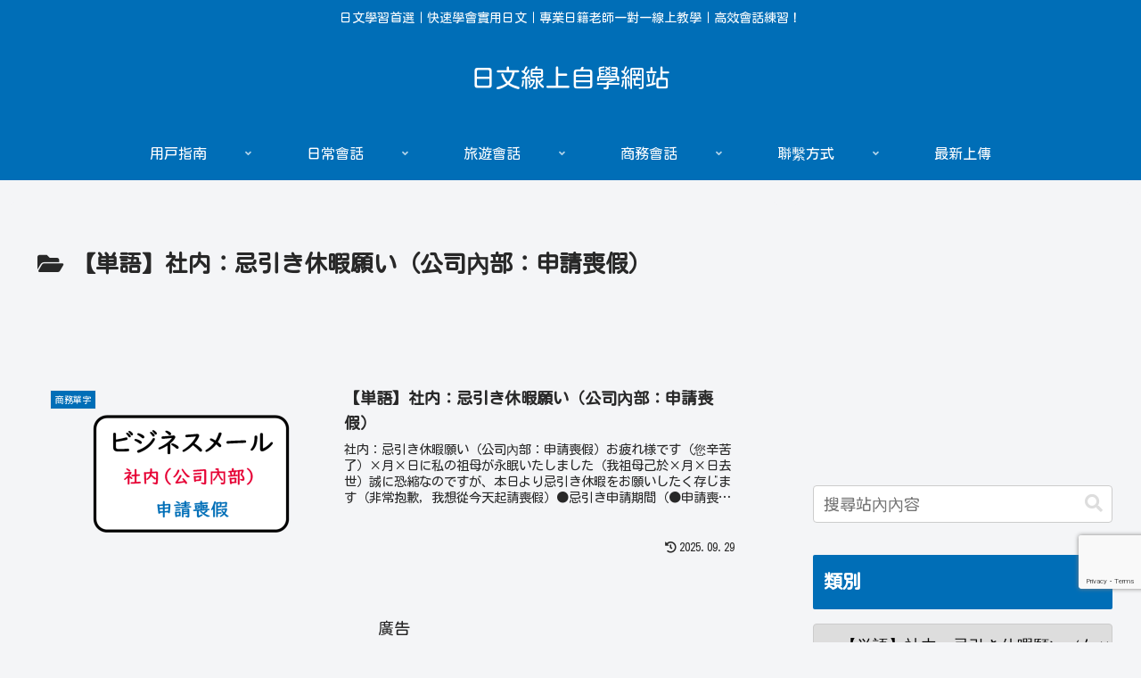

--- FILE ---
content_type: text/html; charset=utf-8
request_url: https://www.google.com/recaptcha/api2/anchor?ar=1&k=6LdehiQnAAAAAAraNwnQ_ckQyiYHN1HpK03pwLEu&co=aHR0cHM6Ly9sZWFybi1qYXBhbmVzZS1vbmxpbmUuY29tOjQ0Mw..&hl=en&v=N67nZn4AqZkNcbeMu4prBgzg&size=invisible&anchor-ms=20000&execute-ms=30000&cb=bz38decuecnu
body_size: 48868
content:
<!DOCTYPE HTML><html dir="ltr" lang="en"><head><meta http-equiv="Content-Type" content="text/html; charset=UTF-8">
<meta http-equiv="X-UA-Compatible" content="IE=edge">
<title>reCAPTCHA</title>
<style type="text/css">
/* cyrillic-ext */
@font-face {
  font-family: 'Roboto';
  font-style: normal;
  font-weight: 400;
  font-stretch: 100%;
  src: url(//fonts.gstatic.com/s/roboto/v48/KFO7CnqEu92Fr1ME7kSn66aGLdTylUAMa3GUBHMdazTgWw.woff2) format('woff2');
  unicode-range: U+0460-052F, U+1C80-1C8A, U+20B4, U+2DE0-2DFF, U+A640-A69F, U+FE2E-FE2F;
}
/* cyrillic */
@font-face {
  font-family: 'Roboto';
  font-style: normal;
  font-weight: 400;
  font-stretch: 100%;
  src: url(//fonts.gstatic.com/s/roboto/v48/KFO7CnqEu92Fr1ME7kSn66aGLdTylUAMa3iUBHMdazTgWw.woff2) format('woff2');
  unicode-range: U+0301, U+0400-045F, U+0490-0491, U+04B0-04B1, U+2116;
}
/* greek-ext */
@font-face {
  font-family: 'Roboto';
  font-style: normal;
  font-weight: 400;
  font-stretch: 100%;
  src: url(//fonts.gstatic.com/s/roboto/v48/KFO7CnqEu92Fr1ME7kSn66aGLdTylUAMa3CUBHMdazTgWw.woff2) format('woff2');
  unicode-range: U+1F00-1FFF;
}
/* greek */
@font-face {
  font-family: 'Roboto';
  font-style: normal;
  font-weight: 400;
  font-stretch: 100%;
  src: url(//fonts.gstatic.com/s/roboto/v48/KFO7CnqEu92Fr1ME7kSn66aGLdTylUAMa3-UBHMdazTgWw.woff2) format('woff2');
  unicode-range: U+0370-0377, U+037A-037F, U+0384-038A, U+038C, U+038E-03A1, U+03A3-03FF;
}
/* math */
@font-face {
  font-family: 'Roboto';
  font-style: normal;
  font-weight: 400;
  font-stretch: 100%;
  src: url(//fonts.gstatic.com/s/roboto/v48/KFO7CnqEu92Fr1ME7kSn66aGLdTylUAMawCUBHMdazTgWw.woff2) format('woff2');
  unicode-range: U+0302-0303, U+0305, U+0307-0308, U+0310, U+0312, U+0315, U+031A, U+0326-0327, U+032C, U+032F-0330, U+0332-0333, U+0338, U+033A, U+0346, U+034D, U+0391-03A1, U+03A3-03A9, U+03B1-03C9, U+03D1, U+03D5-03D6, U+03F0-03F1, U+03F4-03F5, U+2016-2017, U+2034-2038, U+203C, U+2040, U+2043, U+2047, U+2050, U+2057, U+205F, U+2070-2071, U+2074-208E, U+2090-209C, U+20D0-20DC, U+20E1, U+20E5-20EF, U+2100-2112, U+2114-2115, U+2117-2121, U+2123-214F, U+2190, U+2192, U+2194-21AE, U+21B0-21E5, U+21F1-21F2, U+21F4-2211, U+2213-2214, U+2216-22FF, U+2308-230B, U+2310, U+2319, U+231C-2321, U+2336-237A, U+237C, U+2395, U+239B-23B7, U+23D0, U+23DC-23E1, U+2474-2475, U+25AF, U+25B3, U+25B7, U+25BD, U+25C1, U+25CA, U+25CC, U+25FB, U+266D-266F, U+27C0-27FF, U+2900-2AFF, U+2B0E-2B11, U+2B30-2B4C, U+2BFE, U+3030, U+FF5B, U+FF5D, U+1D400-1D7FF, U+1EE00-1EEFF;
}
/* symbols */
@font-face {
  font-family: 'Roboto';
  font-style: normal;
  font-weight: 400;
  font-stretch: 100%;
  src: url(//fonts.gstatic.com/s/roboto/v48/KFO7CnqEu92Fr1ME7kSn66aGLdTylUAMaxKUBHMdazTgWw.woff2) format('woff2');
  unicode-range: U+0001-000C, U+000E-001F, U+007F-009F, U+20DD-20E0, U+20E2-20E4, U+2150-218F, U+2190, U+2192, U+2194-2199, U+21AF, U+21E6-21F0, U+21F3, U+2218-2219, U+2299, U+22C4-22C6, U+2300-243F, U+2440-244A, U+2460-24FF, U+25A0-27BF, U+2800-28FF, U+2921-2922, U+2981, U+29BF, U+29EB, U+2B00-2BFF, U+4DC0-4DFF, U+FFF9-FFFB, U+10140-1018E, U+10190-1019C, U+101A0, U+101D0-101FD, U+102E0-102FB, U+10E60-10E7E, U+1D2C0-1D2D3, U+1D2E0-1D37F, U+1F000-1F0FF, U+1F100-1F1AD, U+1F1E6-1F1FF, U+1F30D-1F30F, U+1F315, U+1F31C, U+1F31E, U+1F320-1F32C, U+1F336, U+1F378, U+1F37D, U+1F382, U+1F393-1F39F, U+1F3A7-1F3A8, U+1F3AC-1F3AF, U+1F3C2, U+1F3C4-1F3C6, U+1F3CA-1F3CE, U+1F3D4-1F3E0, U+1F3ED, U+1F3F1-1F3F3, U+1F3F5-1F3F7, U+1F408, U+1F415, U+1F41F, U+1F426, U+1F43F, U+1F441-1F442, U+1F444, U+1F446-1F449, U+1F44C-1F44E, U+1F453, U+1F46A, U+1F47D, U+1F4A3, U+1F4B0, U+1F4B3, U+1F4B9, U+1F4BB, U+1F4BF, U+1F4C8-1F4CB, U+1F4D6, U+1F4DA, U+1F4DF, U+1F4E3-1F4E6, U+1F4EA-1F4ED, U+1F4F7, U+1F4F9-1F4FB, U+1F4FD-1F4FE, U+1F503, U+1F507-1F50B, U+1F50D, U+1F512-1F513, U+1F53E-1F54A, U+1F54F-1F5FA, U+1F610, U+1F650-1F67F, U+1F687, U+1F68D, U+1F691, U+1F694, U+1F698, U+1F6AD, U+1F6B2, U+1F6B9-1F6BA, U+1F6BC, U+1F6C6-1F6CF, U+1F6D3-1F6D7, U+1F6E0-1F6EA, U+1F6F0-1F6F3, U+1F6F7-1F6FC, U+1F700-1F7FF, U+1F800-1F80B, U+1F810-1F847, U+1F850-1F859, U+1F860-1F887, U+1F890-1F8AD, U+1F8B0-1F8BB, U+1F8C0-1F8C1, U+1F900-1F90B, U+1F93B, U+1F946, U+1F984, U+1F996, U+1F9E9, U+1FA00-1FA6F, U+1FA70-1FA7C, U+1FA80-1FA89, U+1FA8F-1FAC6, U+1FACE-1FADC, U+1FADF-1FAE9, U+1FAF0-1FAF8, U+1FB00-1FBFF;
}
/* vietnamese */
@font-face {
  font-family: 'Roboto';
  font-style: normal;
  font-weight: 400;
  font-stretch: 100%;
  src: url(//fonts.gstatic.com/s/roboto/v48/KFO7CnqEu92Fr1ME7kSn66aGLdTylUAMa3OUBHMdazTgWw.woff2) format('woff2');
  unicode-range: U+0102-0103, U+0110-0111, U+0128-0129, U+0168-0169, U+01A0-01A1, U+01AF-01B0, U+0300-0301, U+0303-0304, U+0308-0309, U+0323, U+0329, U+1EA0-1EF9, U+20AB;
}
/* latin-ext */
@font-face {
  font-family: 'Roboto';
  font-style: normal;
  font-weight: 400;
  font-stretch: 100%;
  src: url(//fonts.gstatic.com/s/roboto/v48/KFO7CnqEu92Fr1ME7kSn66aGLdTylUAMa3KUBHMdazTgWw.woff2) format('woff2');
  unicode-range: U+0100-02BA, U+02BD-02C5, U+02C7-02CC, U+02CE-02D7, U+02DD-02FF, U+0304, U+0308, U+0329, U+1D00-1DBF, U+1E00-1E9F, U+1EF2-1EFF, U+2020, U+20A0-20AB, U+20AD-20C0, U+2113, U+2C60-2C7F, U+A720-A7FF;
}
/* latin */
@font-face {
  font-family: 'Roboto';
  font-style: normal;
  font-weight: 400;
  font-stretch: 100%;
  src: url(//fonts.gstatic.com/s/roboto/v48/KFO7CnqEu92Fr1ME7kSn66aGLdTylUAMa3yUBHMdazQ.woff2) format('woff2');
  unicode-range: U+0000-00FF, U+0131, U+0152-0153, U+02BB-02BC, U+02C6, U+02DA, U+02DC, U+0304, U+0308, U+0329, U+2000-206F, U+20AC, U+2122, U+2191, U+2193, U+2212, U+2215, U+FEFF, U+FFFD;
}
/* cyrillic-ext */
@font-face {
  font-family: 'Roboto';
  font-style: normal;
  font-weight: 500;
  font-stretch: 100%;
  src: url(//fonts.gstatic.com/s/roboto/v48/KFO7CnqEu92Fr1ME7kSn66aGLdTylUAMa3GUBHMdazTgWw.woff2) format('woff2');
  unicode-range: U+0460-052F, U+1C80-1C8A, U+20B4, U+2DE0-2DFF, U+A640-A69F, U+FE2E-FE2F;
}
/* cyrillic */
@font-face {
  font-family: 'Roboto';
  font-style: normal;
  font-weight: 500;
  font-stretch: 100%;
  src: url(//fonts.gstatic.com/s/roboto/v48/KFO7CnqEu92Fr1ME7kSn66aGLdTylUAMa3iUBHMdazTgWw.woff2) format('woff2');
  unicode-range: U+0301, U+0400-045F, U+0490-0491, U+04B0-04B1, U+2116;
}
/* greek-ext */
@font-face {
  font-family: 'Roboto';
  font-style: normal;
  font-weight: 500;
  font-stretch: 100%;
  src: url(//fonts.gstatic.com/s/roboto/v48/KFO7CnqEu92Fr1ME7kSn66aGLdTylUAMa3CUBHMdazTgWw.woff2) format('woff2');
  unicode-range: U+1F00-1FFF;
}
/* greek */
@font-face {
  font-family: 'Roboto';
  font-style: normal;
  font-weight: 500;
  font-stretch: 100%;
  src: url(//fonts.gstatic.com/s/roboto/v48/KFO7CnqEu92Fr1ME7kSn66aGLdTylUAMa3-UBHMdazTgWw.woff2) format('woff2');
  unicode-range: U+0370-0377, U+037A-037F, U+0384-038A, U+038C, U+038E-03A1, U+03A3-03FF;
}
/* math */
@font-face {
  font-family: 'Roboto';
  font-style: normal;
  font-weight: 500;
  font-stretch: 100%;
  src: url(//fonts.gstatic.com/s/roboto/v48/KFO7CnqEu92Fr1ME7kSn66aGLdTylUAMawCUBHMdazTgWw.woff2) format('woff2');
  unicode-range: U+0302-0303, U+0305, U+0307-0308, U+0310, U+0312, U+0315, U+031A, U+0326-0327, U+032C, U+032F-0330, U+0332-0333, U+0338, U+033A, U+0346, U+034D, U+0391-03A1, U+03A3-03A9, U+03B1-03C9, U+03D1, U+03D5-03D6, U+03F0-03F1, U+03F4-03F5, U+2016-2017, U+2034-2038, U+203C, U+2040, U+2043, U+2047, U+2050, U+2057, U+205F, U+2070-2071, U+2074-208E, U+2090-209C, U+20D0-20DC, U+20E1, U+20E5-20EF, U+2100-2112, U+2114-2115, U+2117-2121, U+2123-214F, U+2190, U+2192, U+2194-21AE, U+21B0-21E5, U+21F1-21F2, U+21F4-2211, U+2213-2214, U+2216-22FF, U+2308-230B, U+2310, U+2319, U+231C-2321, U+2336-237A, U+237C, U+2395, U+239B-23B7, U+23D0, U+23DC-23E1, U+2474-2475, U+25AF, U+25B3, U+25B7, U+25BD, U+25C1, U+25CA, U+25CC, U+25FB, U+266D-266F, U+27C0-27FF, U+2900-2AFF, U+2B0E-2B11, U+2B30-2B4C, U+2BFE, U+3030, U+FF5B, U+FF5D, U+1D400-1D7FF, U+1EE00-1EEFF;
}
/* symbols */
@font-face {
  font-family: 'Roboto';
  font-style: normal;
  font-weight: 500;
  font-stretch: 100%;
  src: url(//fonts.gstatic.com/s/roboto/v48/KFO7CnqEu92Fr1ME7kSn66aGLdTylUAMaxKUBHMdazTgWw.woff2) format('woff2');
  unicode-range: U+0001-000C, U+000E-001F, U+007F-009F, U+20DD-20E0, U+20E2-20E4, U+2150-218F, U+2190, U+2192, U+2194-2199, U+21AF, U+21E6-21F0, U+21F3, U+2218-2219, U+2299, U+22C4-22C6, U+2300-243F, U+2440-244A, U+2460-24FF, U+25A0-27BF, U+2800-28FF, U+2921-2922, U+2981, U+29BF, U+29EB, U+2B00-2BFF, U+4DC0-4DFF, U+FFF9-FFFB, U+10140-1018E, U+10190-1019C, U+101A0, U+101D0-101FD, U+102E0-102FB, U+10E60-10E7E, U+1D2C0-1D2D3, U+1D2E0-1D37F, U+1F000-1F0FF, U+1F100-1F1AD, U+1F1E6-1F1FF, U+1F30D-1F30F, U+1F315, U+1F31C, U+1F31E, U+1F320-1F32C, U+1F336, U+1F378, U+1F37D, U+1F382, U+1F393-1F39F, U+1F3A7-1F3A8, U+1F3AC-1F3AF, U+1F3C2, U+1F3C4-1F3C6, U+1F3CA-1F3CE, U+1F3D4-1F3E0, U+1F3ED, U+1F3F1-1F3F3, U+1F3F5-1F3F7, U+1F408, U+1F415, U+1F41F, U+1F426, U+1F43F, U+1F441-1F442, U+1F444, U+1F446-1F449, U+1F44C-1F44E, U+1F453, U+1F46A, U+1F47D, U+1F4A3, U+1F4B0, U+1F4B3, U+1F4B9, U+1F4BB, U+1F4BF, U+1F4C8-1F4CB, U+1F4D6, U+1F4DA, U+1F4DF, U+1F4E3-1F4E6, U+1F4EA-1F4ED, U+1F4F7, U+1F4F9-1F4FB, U+1F4FD-1F4FE, U+1F503, U+1F507-1F50B, U+1F50D, U+1F512-1F513, U+1F53E-1F54A, U+1F54F-1F5FA, U+1F610, U+1F650-1F67F, U+1F687, U+1F68D, U+1F691, U+1F694, U+1F698, U+1F6AD, U+1F6B2, U+1F6B9-1F6BA, U+1F6BC, U+1F6C6-1F6CF, U+1F6D3-1F6D7, U+1F6E0-1F6EA, U+1F6F0-1F6F3, U+1F6F7-1F6FC, U+1F700-1F7FF, U+1F800-1F80B, U+1F810-1F847, U+1F850-1F859, U+1F860-1F887, U+1F890-1F8AD, U+1F8B0-1F8BB, U+1F8C0-1F8C1, U+1F900-1F90B, U+1F93B, U+1F946, U+1F984, U+1F996, U+1F9E9, U+1FA00-1FA6F, U+1FA70-1FA7C, U+1FA80-1FA89, U+1FA8F-1FAC6, U+1FACE-1FADC, U+1FADF-1FAE9, U+1FAF0-1FAF8, U+1FB00-1FBFF;
}
/* vietnamese */
@font-face {
  font-family: 'Roboto';
  font-style: normal;
  font-weight: 500;
  font-stretch: 100%;
  src: url(//fonts.gstatic.com/s/roboto/v48/KFO7CnqEu92Fr1ME7kSn66aGLdTylUAMa3OUBHMdazTgWw.woff2) format('woff2');
  unicode-range: U+0102-0103, U+0110-0111, U+0128-0129, U+0168-0169, U+01A0-01A1, U+01AF-01B0, U+0300-0301, U+0303-0304, U+0308-0309, U+0323, U+0329, U+1EA0-1EF9, U+20AB;
}
/* latin-ext */
@font-face {
  font-family: 'Roboto';
  font-style: normal;
  font-weight: 500;
  font-stretch: 100%;
  src: url(//fonts.gstatic.com/s/roboto/v48/KFO7CnqEu92Fr1ME7kSn66aGLdTylUAMa3KUBHMdazTgWw.woff2) format('woff2');
  unicode-range: U+0100-02BA, U+02BD-02C5, U+02C7-02CC, U+02CE-02D7, U+02DD-02FF, U+0304, U+0308, U+0329, U+1D00-1DBF, U+1E00-1E9F, U+1EF2-1EFF, U+2020, U+20A0-20AB, U+20AD-20C0, U+2113, U+2C60-2C7F, U+A720-A7FF;
}
/* latin */
@font-face {
  font-family: 'Roboto';
  font-style: normal;
  font-weight: 500;
  font-stretch: 100%;
  src: url(//fonts.gstatic.com/s/roboto/v48/KFO7CnqEu92Fr1ME7kSn66aGLdTylUAMa3yUBHMdazQ.woff2) format('woff2');
  unicode-range: U+0000-00FF, U+0131, U+0152-0153, U+02BB-02BC, U+02C6, U+02DA, U+02DC, U+0304, U+0308, U+0329, U+2000-206F, U+20AC, U+2122, U+2191, U+2193, U+2212, U+2215, U+FEFF, U+FFFD;
}
/* cyrillic-ext */
@font-face {
  font-family: 'Roboto';
  font-style: normal;
  font-weight: 900;
  font-stretch: 100%;
  src: url(//fonts.gstatic.com/s/roboto/v48/KFO7CnqEu92Fr1ME7kSn66aGLdTylUAMa3GUBHMdazTgWw.woff2) format('woff2');
  unicode-range: U+0460-052F, U+1C80-1C8A, U+20B4, U+2DE0-2DFF, U+A640-A69F, U+FE2E-FE2F;
}
/* cyrillic */
@font-face {
  font-family: 'Roboto';
  font-style: normal;
  font-weight: 900;
  font-stretch: 100%;
  src: url(//fonts.gstatic.com/s/roboto/v48/KFO7CnqEu92Fr1ME7kSn66aGLdTylUAMa3iUBHMdazTgWw.woff2) format('woff2');
  unicode-range: U+0301, U+0400-045F, U+0490-0491, U+04B0-04B1, U+2116;
}
/* greek-ext */
@font-face {
  font-family: 'Roboto';
  font-style: normal;
  font-weight: 900;
  font-stretch: 100%;
  src: url(//fonts.gstatic.com/s/roboto/v48/KFO7CnqEu92Fr1ME7kSn66aGLdTylUAMa3CUBHMdazTgWw.woff2) format('woff2');
  unicode-range: U+1F00-1FFF;
}
/* greek */
@font-face {
  font-family: 'Roboto';
  font-style: normal;
  font-weight: 900;
  font-stretch: 100%;
  src: url(//fonts.gstatic.com/s/roboto/v48/KFO7CnqEu92Fr1ME7kSn66aGLdTylUAMa3-UBHMdazTgWw.woff2) format('woff2');
  unicode-range: U+0370-0377, U+037A-037F, U+0384-038A, U+038C, U+038E-03A1, U+03A3-03FF;
}
/* math */
@font-face {
  font-family: 'Roboto';
  font-style: normal;
  font-weight: 900;
  font-stretch: 100%;
  src: url(//fonts.gstatic.com/s/roboto/v48/KFO7CnqEu92Fr1ME7kSn66aGLdTylUAMawCUBHMdazTgWw.woff2) format('woff2');
  unicode-range: U+0302-0303, U+0305, U+0307-0308, U+0310, U+0312, U+0315, U+031A, U+0326-0327, U+032C, U+032F-0330, U+0332-0333, U+0338, U+033A, U+0346, U+034D, U+0391-03A1, U+03A3-03A9, U+03B1-03C9, U+03D1, U+03D5-03D6, U+03F0-03F1, U+03F4-03F5, U+2016-2017, U+2034-2038, U+203C, U+2040, U+2043, U+2047, U+2050, U+2057, U+205F, U+2070-2071, U+2074-208E, U+2090-209C, U+20D0-20DC, U+20E1, U+20E5-20EF, U+2100-2112, U+2114-2115, U+2117-2121, U+2123-214F, U+2190, U+2192, U+2194-21AE, U+21B0-21E5, U+21F1-21F2, U+21F4-2211, U+2213-2214, U+2216-22FF, U+2308-230B, U+2310, U+2319, U+231C-2321, U+2336-237A, U+237C, U+2395, U+239B-23B7, U+23D0, U+23DC-23E1, U+2474-2475, U+25AF, U+25B3, U+25B7, U+25BD, U+25C1, U+25CA, U+25CC, U+25FB, U+266D-266F, U+27C0-27FF, U+2900-2AFF, U+2B0E-2B11, U+2B30-2B4C, U+2BFE, U+3030, U+FF5B, U+FF5D, U+1D400-1D7FF, U+1EE00-1EEFF;
}
/* symbols */
@font-face {
  font-family: 'Roboto';
  font-style: normal;
  font-weight: 900;
  font-stretch: 100%;
  src: url(//fonts.gstatic.com/s/roboto/v48/KFO7CnqEu92Fr1ME7kSn66aGLdTylUAMaxKUBHMdazTgWw.woff2) format('woff2');
  unicode-range: U+0001-000C, U+000E-001F, U+007F-009F, U+20DD-20E0, U+20E2-20E4, U+2150-218F, U+2190, U+2192, U+2194-2199, U+21AF, U+21E6-21F0, U+21F3, U+2218-2219, U+2299, U+22C4-22C6, U+2300-243F, U+2440-244A, U+2460-24FF, U+25A0-27BF, U+2800-28FF, U+2921-2922, U+2981, U+29BF, U+29EB, U+2B00-2BFF, U+4DC0-4DFF, U+FFF9-FFFB, U+10140-1018E, U+10190-1019C, U+101A0, U+101D0-101FD, U+102E0-102FB, U+10E60-10E7E, U+1D2C0-1D2D3, U+1D2E0-1D37F, U+1F000-1F0FF, U+1F100-1F1AD, U+1F1E6-1F1FF, U+1F30D-1F30F, U+1F315, U+1F31C, U+1F31E, U+1F320-1F32C, U+1F336, U+1F378, U+1F37D, U+1F382, U+1F393-1F39F, U+1F3A7-1F3A8, U+1F3AC-1F3AF, U+1F3C2, U+1F3C4-1F3C6, U+1F3CA-1F3CE, U+1F3D4-1F3E0, U+1F3ED, U+1F3F1-1F3F3, U+1F3F5-1F3F7, U+1F408, U+1F415, U+1F41F, U+1F426, U+1F43F, U+1F441-1F442, U+1F444, U+1F446-1F449, U+1F44C-1F44E, U+1F453, U+1F46A, U+1F47D, U+1F4A3, U+1F4B0, U+1F4B3, U+1F4B9, U+1F4BB, U+1F4BF, U+1F4C8-1F4CB, U+1F4D6, U+1F4DA, U+1F4DF, U+1F4E3-1F4E6, U+1F4EA-1F4ED, U+1F4F7, U+1F4F9-1F4FB, U+1F4FD-1F4FE, U+1F503, U+1F507-1F50B, U+1F50D, U+1F512-1F513, U+1F53E-1F54A, U+1F54F-1F5FA, U+1F610, U+1F650-1F67F, U+1F687, U+1F68D, U+1F691, U+1F694, U+1F698, U+1F6AD, U+1F6B2, U+1F6B9-1F6BA, U+1F6BC, U+1F6C6-1F6CF, U+1F6D3-1F6D7, U+1F6E0-1F6EA, U+1F6F0-1F6F3, U+1F6F7-1F6FC, U+1F700-1F7FF, U+1F800-1F80B, U+1F810-1F847, U+1F850-1F859, U+1F860-1F887, U+1F890-1F8AD, U+1F8B0-1F8BB, U+1F8C0-1F8C1, U+1F900-1F90B, U+1F93B, U+1F946, U+1F984, U+1F996, U+1F9E9, U+1FA00-1FA6F, U+1FA70-1FA7C, U+1FA80-1FA89, U+1FA8F-1FAC6, U+1FACE-1FADC, U+1FADF-1FAE9, U+1FAF0-1FAF8, U+1FB00-1FBFF;
}
/* vietnamese */
@font-face {
  font-family: 'Roboto';
  font-style: normal;
  font-weight: 900;
  font-stretch: 100%;
  src: url(//fonts.gstatic.com/s/roboto/v48/KFO7CnqEu92Fr1ME7kSn66aGLdTylUAMa3OUBHMdazTgWw.woff2) format('woff2');
  unicode-range: U+0102-0103, U+0110-0111, U+0128-0129, U+0168-0169, U+01A0-01A1, U+01AF-01B0, U+0300-0301, U+0303-0304, U+0308-0309, U+0323, U+0329, U+1EA0-1EF9, U+20AB;
}
/* latin-ext */
@font-face {
  font-family: 'Roboto';
  font-style: normal;
  font-weight: 900;
  font-stretch: 100%;
  src: url(//fonts.gstatic.com/s/roboto/v48/KFO7CnqEu92Fr1ME7kSn66aGLdTylUAMa3KUBHMdazTgWw.woff2) format('woff2');
  unicode-range: U+0100-02BA, U+02BD-02C5, U+02C7-02CC, U+02CE-02D7, U+02DD-02FF, U+0304, U+0308, U+0329, U+1D00-1DBF, U+1E00-1E9F, U+1EF2-1EFF, U+2020, U+20A0-20AB, U+20AD-20C0, U+2113, U+2C60-2C7F, U+A720-A7FF;
}
/* latin */
@font-face {
  font-family: 'Roboto';
  font-style: normal;
  font-weight: 900;
  font-stretch: 100%;
  src: url(//fonts.gstatic.com/s/roboto/v48/KFO7CnqEu92Fr1ME7kSn66aGLdTylUAMa3yUBHMdazQ.woff2) format('woff2');
  unicode-range: U+0000-00FF, U+0131, U+0152-0153, U+02BB-02BC, U+02C6, U+02DA, U+02DC, U+0304, U+0308, U+0329, U+2000-206F, U+20AC, U+2122, U+2191, U+2193, U+2212, U+2215, U+FEFF, U+FFFD;
}

</style>
<link rel="stylesheet" type="text/css" href="https://www.gstatic.com/recaptcha/releases/N67nZn4AqZkNcbeMu4prBgzg/styles__ltr.css">
<script nonce="tyxfEjsPqyAydafYSWg6zg" type="text/javascript">window['__recaptcha_api'] = 'https://www.google.com/recaptcha/api2/';</script>
<script type="text/javascript" src="https://www.gstatic.com/recaptcha/releases/N67nZn4AqZkNcbeMu4prBgzg/recaptcha__en.js" nonce="tyxfEjsPqyAydafYSWg6zg">
      
    </script></head>
<body><div id="rc-anchor-alert" class="rc-anchor-alert"></div>
<input type="hidden" id="recaptcha-token" value="[base64]">
<script type="text/javascript" nonce="tyxfEjsPqyAydafYSWg6zg">
      recaptcha.anchor.Main.init("[\x22ainput\x22,[\x22bgdata\x22,\x22\x22,\[base64]/[base64]/[base64]/[base64]/[base64]/UltsKytdPUU6KEU8MjA0OD9SW2wrK109RT4+NnwxOTI6KChFJjY0NTEyKT09NTUyOTYmJk0rMTxjLmxlbmd0aCYmKGMuY2hhckNvZGVBdChNKzEpJjY0NTEyKT09NTYzMjA/[base64]/[base64]/[base64]/[base64]/[base64]/[base64]/[base64]\x22,\[base64]\\u003d\x22,\x22wpQrX2jClcO2wqbCp8Off8O9dE/DqRN+wrUAw5JDCRDCn8KjCMOWw4UmQMOCc0PCoMO8wr7CgAMOw7x5esK9wqpJX8Kgd2Rkw7A4wpPCr8OjwoNuwo0Kw5UDXF7CosKawrfCncOpwo4YHMO+w7bDq0g5wpvDs8OSwrLDlG4uFcKCwqw2EDFyMcOCw4/DnMKYwqxObwZow4UXw4vCgw/CjCVgccOJw4fCpQbCr8KvecO6RcOZwpFCwoFhAzE5w7TCnnXCjcOOLsObw6BEw4NXLsOMwrxwwpzDlDhSACISSmVWw5NxWsKww5dlw4/DsMOqw6Qsw6DDpmrCs8KQwpnDhQHDljUzw446MnXDo3hcw6fDkWfCnB/[base64]/w6R1ecKHI8KkDsKfRkoJwrAowoNCw4E6w5RJw6XDkwMfdWg1BMKlw65oF8OuwoDDl8OdE8Kdw6rDh1RaDcOPVMKlX03Cnzp0woF5w6rCsW5BUhFyw5zCp3AfwoprE8OiN8O6FRgfLzBewpDCuXBxwpnCpUfCikHDpcKmbl3Cnl9/HcORw6FUw6ocDsOaO1UIe8OPc8KIw61rw4k/HDBVe8OAw7XCk8OhG8KZJj/CqcKHP8Kcwq/DqMOrw5Ynw6bDmMOmwod2EjoEwonDgsO3T0jDq8OsY8OHwqEkYMORTUNsSyjDi8KTVcKQwrfCuMOufn/CvCfDi3nClRZsT8O+GcOfwpzDuMO1wrFOwoZ4eGhdDMOawp0iB8O/[base64]/DmsKNwoXClsOlJjYEw4I2dsKfesKaTsKaZMOfSznCpzkhwq3DnMO7wpjCukZCWcKnXWQ1RsOFw69XwoJ2PlDDiwRXw55rw4PCsMK6w6kGPcO0wr/Ch8O+Kn/CscKEw5AMw4xYw4IAMMKPw7Nzw5NRMB3DqyvCn8KLw7UGw5Amw43CvMKhO8KLdgTDpsOSKcOPPWrCtMKcEADDh25AbTrDqB/Dq10qX8OVGsK4wr3DosKHZcKqwqoOw4EeQlw4wpUxw5LCksO1csKlw4ImwqY8PMKDwrXCicOuwqkCMMKmw7p2wpvCvVzCpsO6w6nChcKvw7x2KsKMfcKTwrbDvCTClsKuwqEyalIlW3PCmsKcZEEvA8KoYmPCvsOHwobDmSEWw53DpVDCvEzCmkBgBsKiwq/CnFBxwqfCoyJYwqzCpUTCnMKrJ1ANwrLCkcK+w6XDqHDCicONM8O8W10sPjdie8OQwr/CkU15ezXDn8O8wr3DnMKGS8KJw4Bub27ClMKCSiE2wpnCn8OewpxWw5YJw6fCtsKnb2M2X8OwMsORw77Cg8ORdcK8w6kRFcOLwqDDrAhxT8K/[base64]/wpjCoxfDv3bDl8KwasKsRCg3wqsZSBB4XsOVw6YPRsK/[base64]/w4PCl8KMKcKJRMOEXwfCqsODIVDCusOtOyFNw70FaTY7w6hrwoIuf8Oqwo8mwpXCksOQwqNmCUHCtQswF1/Dq3jDt8KJw4nDvcOPL8Ojwq3DllZUw68XRMKbwpdqUlfCg8KwVsKMwrYnwq56VV4oEcOAw6vDuMOfUMKdLMO/[base64]/[base64]/DrTVOCcOlwr1NwolIQsOlYMOSwoPCnW8abWN6TmzCnXzCm2/Dm8Olwo3DgcKyNcKuGXRCwqLCmwF3EMOmw6DDlk0wI2TCnwtuwoloDsKTLjfDmsKyI8KYaTVWRCEzZcOiKRfCs8O5wrQSM3Flwq7Chm0Zwp3DiMOqEzMca0F1w682w7XCn8OHwpPDl1HDpcKdVcK6wq/CiHvCjkbDoh5YS8OEVgTDq8KbQ8Omw5V1wpTChwXClcKdw5lEw4N6wrzCo0l9R8KSGmx0wp5VwoQtwpnCslN3V8K9wr9VwrfCiMKkw6vCuXJ4PH3DncOJwooiwr/[base64]/DrsKufMK8w6txDwtwwrteEcKkEsKXacOKw5w2wol3A8OswqlFJ8KAw4Isw4JrQ8O1YMOPKsOVOWZZwpLCrXfDhsKZwqjDhMKFC8KOTW1OEVM4Tn9fwqsGGX7DicOtwooDOB0lw7cuE3/[base64]/Ckm9if3R8fMOqw5IQHMOXAsOoacOTXcO+UU93wopgAjbDg8OjwovDnGzCqHYqwqECbsO1BsKHwprDpWNdf8Okw4DCsyZ3w5/CisOLwplvw5fCqcOBBi7Cp8OISWUqw7fCmcKBw7c0wpQuw7PDrQN/w57Ds1x4w7nCnMOIO8KswpsrRcK2wpp/[base64]/w40DPjp+VcK2DUPCucOZw4BNw5PCuMKkw7kkLwTDlW/CvTZIwqNkwpgeLVgmw55IYAHDnxYswrrDuMKUSElWwqRqw6UDwrbDn0/CjhjCm8Omw7LChcO7EVIZScKtwpzCmDDCpHIIBMORHMOww7IJCMO+wrzCtMKgwqPDqcOXOFB8UyLClnzCvsOww77CjVAJwp3CvcOAHl3CuMK5Y8OoNcOrwq3DvS/[base64]/wq09C8K5SsO0w51Wwoc9AsKkw5HCu8OrH8KbwpdTNALDnl5YHcKzQzrCu1YpwrDCs2JNw5kGPsKzbHDDuj3DjMKVP27Dnwl9w49fV8KjLMKwflI/[base64]/[base64]/CpxjCn8KEFcKPw5TDrA3ClDcnw6HCjsOaw4LCqcK5NDHChsOqwr0BABnCmsK7J1FIWXHDnMKabSQVTsKxHcKGS8KhwrnCq8OtR8K/YcOMwrR1UV7Cl8OQwr3CrMOsw7EkwpHCoTdhO8O7GC/ClcOkfjR9wr1mwpdxCcKbw5Enw7dSwqLCjGjCiMKxQ8KOwrZRwphBwrjCogIIw57DrHvCssOew4I3QxV1wqzDtWNfwptaScOLw5LCsFszw5fDq8KCT8K2Jj/CuXfCtlRvw4JQwpA4F8O1Qn8zwozCjsOJwpPDg8O0wp/DlcOvM8K2IsKiw7zCt8KDwq/CocKHbMO5wqUWw5BSJ8KKw7LCvcODwprDqsKnw5vDrhB1woHDqmESOHXCszPCiF4QworCq8KqcsO/wqTDlsOPw600Xm7Cr0XCusO2wo/CsDVTwpggQ8OJw5vCnMK1w53CrsKQPsORLMKjw5vDgMOIw5bChAjCiWw8w43CtyLCjnRnw4jCv1R8w4vDmgNIwr7CsEbDjG/DicOWLsKuFMO5RcK4w7srwrDCj1LCrsOdw6kVwoYqHhQXwpV8CDNZw7snw5Rmwq0yw7vDmcOMMsKEwqLDp8KXJ8O9K0BtC8KILA/DtGvDriLDncKOBsObPsO+wpEIwrTCpFXCkMONwrvDgcORf0Vgw68gwozDqsO8w5FjGU4JBcKBNCDCgsO9I3zDh8KjVsKceFLDuxMkWMKJw5bCrDHCucOAFH9YwqM6woo4wposAR8/wqttwoDDqEpFIMOhXcKTwplnWFsfI1vCnRArwqjCpT/[base64]/Do8O0ExbDkgrDtU9QR8KOICzDrcKew5M/wqHCimw2EWAQMMOdwrMwX8KLw7E+DwDCmMKHfRXDuMOYwoxHw7fChcKqw6tUYCgtw6/CmTZRw4BNWTpnw6/DuMKKw5rDlsKuwqIQwrnCtjM5wpLCjMKQMsOFw4dlT8OnIhrCg1zCpMK0w4bCjCNNIcOfwocONFI+ZH/CvsO6T1XDt8KGwqtyw7k1XHfDphg4wqPDmcOIw6/[base64]/Cl8Ktw7fCvn/ClDrDvMOOwoF9w4jCogpwwqDChyHDvcKjw53DjGcBwpQyw51yw6fDhwDDukPDuWDDh8KQAD7Dr8K9wqPDsUgqwpxxIsKowpdIDMKNXcObw7DCusOibwnDicKewosTw7s9w4PCjAgYZl/Cr8KBw77CiB8yUMKSwo3CjsOFfTDDo8Oxw4BVVsKsw5IJMMKXw4Q6IcKTXDjCoMK8CMOsR3DDu0VIwqtyQ1PDn8KmwoTDlcO6wrrDtsOyenIZw5/DisKrwrYdclbDoMOiS0vDjMO4SknDmMOEw5wBYsOeZ8KnwqQmW1PDjsKzw7HDlh3CisK6w7bConTDuMK+wrIzTkFKX2MSwoLDncORSQrDtw4bCsOMw7Jjw70Tw5piBGvCqcOcEF7CrsKpOMOww7TDnTt6w4XCqkI4wp1VwovDkTrDm8OPwopCLsKGwofDlsOmw5/CtcKPwpdcPBPCoCNUV8O7wrjCosKDw4jDicKGw5TCgsKYLcKZcEjCt8OywpQdFgV5J8OWYUfCmMKZwoTDnMOfWcKGwp7CkkHDjcKwwq3DulQnwpXDm8O5HsOza8OAfEkrNsKyXjk1CjXCpi9RwrZfZSVvCsOww6fDp2/CoXjDkMO4GsOiOcOowrXCkMK0wqjCggsWw7Byw5FwQikWwrvCusK9FxBuZMOTwpcEVMOywqPChxbDtMKQUcK1TsK0dsK/d8OAwoF5wrhdwpIJw6Amw6xJXTrCngHCs3YYwrIrw4NbEh/CnMO2wq/CrMOzSDbDmR/CksKLwrrClzgVw5HDhsKhLsKcRcOawpLDsGxRwpHCmwrDssKTwpnCkMKgKMKBMhgOw4XCsGASwqQXwqwZcUJuSlHDtsOnwqtJQhZUw6bCpg3DsRPDgQ9lO3ZEdywuwpJ2w6fDpcOOwqfDisKOOMO9w4krw7oHwrMdw7DDv8Opw4/DlMKHHMKvFjsDWVFEcsOlwppKw7Uyw5AiwpDDl2EFPVRHYsKgAMKrT1HCg8ObZ2NYwo3Co8OrworChSvDtTTCm8Ojwr/CjMKBw6sfwpbDn8KUw7rClB5PacKpw7XCrsKtw6R3Q8ONw7HDhsO7wqR4U8OlDBnDsHIRwoPCpMO5BGHDuT92w5F/XApSaEDCoMOsWAsvw5lrwpAMKmN2aA9pwpvCtcKOw6JCw4w/cUkjY8O/BzRoC8KjwrHCpMKLZsOaVMOaw5rDp8KrC8OjPsOxw4MJwpYgwoXDgsKLw54/wrZKw6bDgsKTAcKqa8K/eR3DpMKTw6wvKR/ChsKXBH/[base64]/Co8KRw5nDj0HDtUTCs8KoE01gccK5wrwaLHTDgcO5wrsPGyPCgMKuM8OTXQQXSsOuYT0/SMKka8KGP1c5a8OUw4TDgcKbMsKIRhJBw57DvjtPw7TCuC7DgcK8w5g2FVHCnsOwcsKjOcKRWcKeBSR8w743w5bCrh3DhsOBC0/CqsKuw5DChsKwNsKmLU8/J8KTw7bDvjU2QkhTwpzDp8OqZ8ORM1hYDMOywoTCgcKnw5Fbwo/Dn8KQMSvDp0Z4Xz4ifsOrw7d9wp3DplXDqsKTKsOEfsOxZk1+wogYRiNzA3RWwpMww6PDkcKiBcKhwonDjXHCk8OcKsOLw4Zaw45ew5ESdlxcTSnDnTVHUsKkwr9SQy7DoMO3Zl1swrdgQcOkOcOGSisLw4M/dcOcw6rDnMK+KQrDicOvCXIhw61uQD98A8K6wrDCmkd5Y8OOw5zDr8KDwofCpFbCg8ODw73Cl8KOccOUw4bCrcO5HMOdwqzDs8OzwoMXacOuw68Pwp/Cpm9kw6suw5YKwq4UbjDCmTV9w4oWSsOhZsOafcKSw6N7LsKYUsKJw4TCisOde8Kdw4PCjzwPdDnChH/DqxjCrsKrw4Jcw6Isw4InD8Ozw7FVw5B2TlXDkMOyw6DCrcOswrLCiMODwqPDjzfCicOvw40Pw6RrwqrDvnTCgQ/CiR4iY8OSw6BJw4DCiR3DuzHDgiQJMWrDqGjDlXwxw78MdWrClsOLwqzDl8OjwrUwX8OwdMK3EsOdB8Kjw5Uzw5AvBMOWw4QDwqTCrn0RBcKdecO/F8KHJzHCjMKOEDHCtMKVwoDCgx7ChikyR8K1w4XDhiQMVl8swq7Cg8KPwpgEw7JBwqrCnhomw7LDocOdwoA3MHHDpcKVOHFbE1vDnsK3w5c4wr1sMcKkBXzCpG4LS8K5w5LDklE/FE0Xw6TCvhJ8wocOwoTCmizDtF9hfcKma0TCpcO0w6ZsZi3DumTCpGtnw6LDjcKMbMKUw5t1wrvDmcKYAV9zAcO3w5nDqcK/[base64]/[base64]/CtsKHB8KNfU0Ye8OswqcQfFTCuMO/wrHCkEbDgMOyw6PCqcONbmlNQzLCgj/ChMKlJT/DgnrDmlXDhcOPw69Mw5lpw6nCjsKsw4bCg8KmXnnDtsKIw5VvAh4XwrglPsOYNMKLOsOawpdTwrHDgcO+w79RCMKZwqbDqisywpTDlMOKXMKfwoIOXMOJQsKpB8O1T8OQwpHDnkHCtMKpNcKdaTbCtBrDq2cqwpglwpzDlC/CrnDCtcOMW8ORYkjDrcO1ecOJScOOHl/CmMOtwrDCoVIOAcOXKMKOw7jDhAXDucO3wrzCnsK5ecO8w4HChsOSwrLDkAowQ8KgX8K5XSNPbsK/HwrDpWHDu8KcbcOKXcKzwqjCpsKZDhLCjsKHwozCnR9+w5PCvBMBZMOHGzhswpLDqA3DtMKsw7/Ch8OFw6k+McOgwr3Cp8KwGsODwr58wqfDg8KJwqbCs8KNEl8ZwrNpblbDrUTCvlrCpxLDkWDDmsOwQSILw5XDqFDDhUUNQwPClMKiO8K+wrnClsKbYcOIw5XDh8OIw5FDXmYUb3YZZQ9pw5nDucKLwq/[base64]/CiA4VTjEfPiR/wrHCrcKqJcO/woDCncOfLigBDw9FGlPDoQvDjsOlfGrClsOFIMKtVcOLw6wow54OwqfCjkVDIsO/[base64]/S8KoMyg2JCBrfcOkScODeMODwoZADDwqwpzCusOUUsKSPcOcwojCrMKfw6zClw3DuycdaMOUccKgIMOTI8O1IMKDw7QWwrIOwpXDtsK7QWkRW8KZw4jDo1LDj3giMsKhOhc7JHXCm1klFWfDlADDpMKTw4/Co0Y/wq7Cg3lQcXdzR8OSwok3w4x/[base64]/Dpg/[base64]/CnMK8w7jCn8KxwqkqakDCrFDCmsOhFBNcwpzDrMKPTEnClnbCtBEUw5PDuMO0TDYTU01vw5srw7bCsWU+wqFVK8OEw445w7kpw6XCj1xCw4powo7DhGlJQcKoN8OfQG7CkGYETMOlw6Ekw4PCuisMwrtQw6VresK3w6QXwo/DocKNw74+RUzDpgvDrcK1NG/CrsO+D3bCvMK4wqBTZ0sLBSp3wqUMScKCMWd8LCkqfsKLdsKtw4NbMhfDpnBFwpM7wpcCw6/CnDPDosO8fWIgAsOnPnNoFhbDkW5rE8Kyw6VwbcKvMxfCijE1Ew/Di8Ozw4/DgcKLwp7DjEjDlMKoKmjCt8Oow6bDisK6w5EaD3Q8w4AZJsK5wr1/[base64]/[base64]/[base64]/[base64]/Dp8OswrYtJy8QdsONwrQFw4haMcOpGgYAV8KyHXfDk8K0NsKIw7nCmQPChCd8SElWwonDsDErdVXCsMKmHinDvsOTw5NSFXDCpCXDtcOAw5IEw4DDlcOWax/DhMOOw6BcV8ORwoXDqMOgaTI9WmTDrXUlwrpvC8KBDsOvwqYRwqQCw5vCpsOJLMKCw7luwqrCpcO4woI8w6fCsW/DuMOtT11uwonCoEMaNMKGT8O3wq7CksOkw6XCq2HCusKRe2A7w5rDh1bColDDiXfDqMO/wrwlwpbDhcOuwqJRRyVNHsKiY2YHwqrCiSNrdzU7RsOme8KtwpbDsAZtwp/CsDB/w6fDlMOjwqldwozCmDHCmGzCmMKLTsOOAcKLw7RhwpJ3wq/[base64]/w6A8HzJKw57Dm8K0w4RQCil1w7DCgWbCm8OoWcKKw4LCi2BVwq9Kw6AFwoPCkMO4w6ZAR1/[base64]/DtjDCtgxnw6zCsxBzV8ONw48jw4zCgSPCucKMdcKqwq7DlMOWAMKuw4xMOSHDocO+QRZ5HXN6DWh9K0DDjsOZBn5cw6wcwrsbIER9wp7CrcKaUGhIf8OSOkpafXE4eMKmWsOYCsKuLsOgwr8iw7RQw6gIw7pmwqpHPjZuHXVQw6UkXjPCq8KXw4FBw5jDuC/DjWTDh8KCwrXDny7CsMOZO8OBw7gKw6TCumEvJDMTA8K8DDALP8OKJsKEOl/Dmi3CnMK0ZSoRwpMYwq4CwqDDu8OuCUkrQcORw7PCvWrCpTzCj8KJwrTCo2ZtUQAqwrdXwrLCn2XCnVvDtApaw7PCvkvDr03CtgnDoMOGw5cOw4llJ2LDqsKowoomw4ggKcKow6zCu8OVwrfCpgoHwrvDicK7ZMOMw6rDmcO4wqwcw4jCo8K5wrsHw6/[base64]/DvcKNw7PCukJDZmLDukEAenTClMOjw5gMYsK0fXk/[base64]/CtnbCrcO5LcO0w7DDsWERw6RhFMO1IcK0wqBNXMKjacKZCxJ8wo9eWRYdD8KMw5rDhw/DszFTw5HDjsKZesKaw7/DhyzCgsKeU8OQLBd2OMKJVxFywqMMwrknw61hw6o/w5VvZMO5woU8w7fDgMKMw6InwrXDoF01b8KxX8OQIcK0w6rDmFMwbcKRM8OGcnXCkFfDmQbDsHlAO1fCqR8ew7nDsnXCiFwed8KRw6/DrMOVw5HDvxp1OcKFN2kTwrNhw7PCiFDCh8KAwp8dw6fDpcOTYsOxN8KqZcK6aMOKw5EoV8O9SXImRsOFw7HCoMOhw6bCg8K8w47CrMOmNX98PG/[base64]/PWjDsXI5wq89w6zDgsKMw4fDr8KhC8OBwrQ0RsKLcMKdw4jCvEQbZBrCjlzDsF3Di8KZw7XCnMOlwotXw4kIZzzDnBHCpnnCtT/DlMOPw7ldEsKwwo1CQcKpCsOrIsO1woHCo8O6w6tXwqJFw7rDri89w6QiwpzDkQ8hZ8OLQsO5w6bDtcOqBxklwo/DvgFBWwtHIDfDucOoTcKOU3MVXsOzT8KKwo7DoMOzw7PDtsOtTmrCg8O3f8Ouw4fDpMOjP2nDukEww7zDjcKNAwjDhcOwwqLDsCrCm8OGWMOeSsOOQ8Kxw63CpMOmCsOkwotTw5BrYcOMw51awqswWEp0wpZjw4/DiMOwwrhvwo7Ch8KQwr5Rw7LDjFfDqcKIwrjDg2U7YMKrwrzDoV1Bw55bWcOwwr0iXcKgSQlOw7MCYMO/TR4tw7xKw6BXwrYCayxkTyjDgcO2AV/[base64]/wpMlDB5zwoTDnsOww7xoEWTChMOaKcOMwpjCn8K/w6TDuRfCk8KVNA/[base64]/DnhQzw7TChMOwJ8ObImMew6/[base64]/CvcOHRWVhw5zDsAQAAwTCtnbDoywZw7vDvCnChRMuaF/CtUZhw4DDocOSw4LDsCsow5DDvsOtw5/CtxMKOMKpwpVYwpp3EcOsIAjCsMKrPsK6OF/[base64]/CtcOhw7JnE8KnesK1w4/DusOlK8OYw6XDgkx5DcK2Z2oQesKEwpdoTmvDucKmwo5qUEhhw7RRYsKEwqofOMOowpHCr3AoNgQLw4QFw44KLVVsU8O0e8OBFy7DucKTw5LCoWoIGMKBXQEkwr3CncOsKcO6U8OZwp9OwqTDqSwawoFkekXDvDwlw6siQH/CjcKnNyliXwXDlMOebn3CiRXDjUNjegsNw7zDv3rCnklxwpPDiRc5wp0Ywp0PBMOrw4R8DVPCuMK6w6N4IQMyMcOxw77DtHw4KQrDkjbChsOawrtTw5TDpy3DrcOve8OQwo/CvsORw6Aew6liw6fChsOmwq5Lwp1Awq/[base64]/DSLClE/DsR8Yw7XCqCIQSsOlZg8JYVAVw5jCoMK3L0JqdinDscKTwq5bw7bCgMODecKKXcKMw6nDkRtDDwTDiHlKw70ow77DlcK1BShVw6/ChmNUwrvCisOCC8K2asKrYRd4w4bDgyzCoGjCvGZSQsKNw7cSWwsRwrl0XDDCriE/WMKowqrCmzFnw5fCnhPCicOlw6bDhHPDn8KJPMKtw5/CvCjDgsO4wrnCvmXCpQtwwpI1wpkvMnfDoMO9w4XDmMOTSsOAMHTCnMKSRTw0w4YuaCjDty/Cpk0eHsK1M3jDv1zCusK6wrbClMKGUUoGwrDDvcKEwqQXwqQRw7HDsQrClsO5w4h7w6V/w6t3woR/[base64]/Cj8OReMOzwohVwoxDw5xsw4vDtcKSwqJBw6LCqMK7w4phw67DtcKDw5wIEsO0BsOsUcOIEn1WCyPCiMOtcsKfw4jDv8K6w5LCr2Yyw5fCtH1OaF/[base64]/ClMKtBEUrwo1Yah9Ew6wAEMOtw4RiWsOuw5bCm0Mzw4bDi8Orw7AXQSVbZsO/[base64]/CqWLDvxBkw7rCr8O6w685fXFWLMOUDUfCiQPCtFYEwrXDo8O0w4/DoSzDvypRCjBlYMKJwp8NH8Otw6Nyw5h1DMKPw5XDqsKpw4k5w63CvhwLJj7Cs8Kiw6gBTMK/w5bDscKhw5TCnjofwoxCRAsoTkhRw7N0wog0w6QcMMO2IsOqw7HCvnVpGsKUw6DDs8KiZVl9w6DDpFjDpBfCrkPCm8KdaysdBMOPVsOPw6pGw6LCq13CpsOAw67CvMO/w5AqfU5IX8O4XwXCscOEN3YBw6oKw7LDpMOaw7/[base64]/CvsK3JnDDr2TCnToLw7zCusKLbMKvwrwfw6Ffw5HCnMOefcO3ERPCisKJwo3ChBHDuDHDksKkw6gzXcO8Vw4HFcKIJcOcIsKeG3MNRcKewp8zAljCjcKqQ8Onwo4OwrERclhzw50YwrHDlcKnVMKMwpAQwq/DusKkwo7CjEEqQcK1wqrDv03CmMOiw5gUwo14wqrCkcOJw5zCoDhCw4B7woF1w6rCgxvDg1ZeQ111GMKOwr8nS8Omw5TDtFjDrsOYw5AQZ8OqfS3Ct8K0Jh8qQiszwqZdwqVjMETDr8OqJ0XDuMKac1Muwr42VsOjw5nCizrCrQ/Clw3Dj8KQwobCv8OPCsKGQknCqmpAw6tXcMObw4EXw7YrJsOqBzrDlcK3YsODw5PCoMKme2sEEsO7woTDg21vwpHCgWnCv8OeBMKMPD3DjDXDuwLCnsK/CifDhFMswoJ4XF9UHcKHw4BeO8O5wqPCvk/DlkDDncKrwqPDoQsowojDhB5JH8Onwp7DkGPCjSV5w67CkX8jwr/[base64]/DmgAXSBLDtypoUcKUwofCt07DjMOeBw7CjDF1K3JEXsKPakPCgMKmwpY3wpp7w4QWMsO5wqLCtsOxw7nCqR3CoxgPIsKSZ8OWPV/[base64]/NyFGcAJLH8KBwqEgIcO0PUxHw5Adw4fClRbDlsOww50kWT9Mwr5nwpd2w6/DlkvClMOAw55jwqx0w5vCilxgAjfChyrCgDdefSlDDMKWwq8wVsKOwrnCjMKTSMO2wrzCuMO3FgwKISjDkcO7w44cYQTDmWMrLgxXG8OeIAnCocKPw5wzbDllbS/DhsKNFcKbEMKrwqbDk8OaRGTChjPChz9yw6vDksOXIEXDoBJbf0rDjnUfwrYATMO/Kj/CrBTDrMK2CX0/C3LCrCo2w5U3K1UJwq17wqBldWbDpcKmwqrCj2V4cMKaOMK/TsOeaFocNcO1LcKCwpR5w5/Dqx9mLlXDoiY8NMKgAXNZAzggW0UrBQjCl2zDlHbDtg8Dw7wow4txX8KUEAkoKsKdwqvCk8OTw43Cm0Jaw4weasK7ccOoXnPCpwt9w5gIcFzCqR7DgMOtw7TClnxPYwTDmR5ndsO8wop5DGRDbUUTUXtObX/Cs27DlcKnGBXCkwfDrwnDtSXDqzbDmTTCjR/[base64]/[base64]/CrnFcNcODEcK6w4nDoyPDr8OKQyXDrSfCg19lXcKHw5nClkLCgEvDl37DsxLDmnDCsUdcPz3DnMK8PcKmw57CqMOGF30/wpLCi8Kcw7Q+WgsIIcKJwplHIsO+w7Uyw53CosK4QlUEwr3CmiQBw7zDgURMwoNWwqZdY2rCncOPw7rDtcKQUC7CvAHCscKMZcOfwoFhBHzDj1DDgG0+MMOdw4tvSMKXHxXCnHrDnhNBw6huBBHDrMKFwqoxw6HDpXPDkntTDBtgFsK8XXtAw4Y4LcKDw4Y/wq4TYCppw6wDw5/Do8OGCsKGwrbCuDXClWBmfwbDtMKDJC1cw4bCnSHCgsKjwrEjaT/Dv8OcMlPCscOYPlp7acKrX8O5w7dua33Ds8Oww5LDti/CrMODYcKCSMKXf8O+IjIiEMKCwqXDsFUvwowWBU/DihrDq2zCg8OKFU42wpnDjMO6wpzCi8OKwpk2wp8bw4cxw7pMwoY2wr/[base64]/wqwewrjCkQUwwoRww7rDlC3DtC4SGMOSAsONUD8ywqAEfsKNAcOpaw92CG/DkFnDiVfDgSzDvMOscsKIwpPDoxZ/wow+SsKPDhbCgcKQw71HeX9rw6A/w6hmdsO4wqUINWPDsQQlwp9jwqRnX1sTwrrDrsOMaG/CsyTCpMKIf8K0FMKSDQ9VfsOhw6LCh8KnwolGQsKGw7tpLi87Uj7DisOPwopPwrA5FMKaw6wHI0FfOC3DuhdZwqLCtcKzw7/[base64]/ClHTDlQ1jw6LCq23CiMOVwoHDkCfDiMKmwoV6w6hxw4Uuw6QscwfCjBrCv1c8w5zCohplWMObwrMHw4tUNcKFw77CssOLI8K2wobDuyLCl37CtnHDmcKbDRo7w6NTGGMewpLDl1g6PCTCs8KETMKJGmnDmsO3UcOVcMKcTn3DniXCu8OnY1V1ZsOuR8OEwoTDrm/DpVgOwrXDjsKHYsO+w4rCmULDmcOQw77Cv8K1CMOLwoHCpjJaw7FyBcKXw6zDmlFgQXjDiBlrw47CgMOiUsOow47Dh8OURsOnwqcuSMKyS8K+ZsOoDGgHw4pUwqF9w5cOw53DiTdXwq4TF3nCslE6w57Du8OEDhlBYXhxBz/DjsKgwrjDvCxvw6o/FzReFGNbwqsFCEU0FR5XKF3CmxAdw7bDp3PCpMK7w4rDv1FkIns3woXDhGfCjsOow6llw5JDw6HDnMORwoZ8CijCnMOkwrw5woY0woHDt8K6wpnCmWd/KGNew4MGHnAkBzTDvcOgw6hwdU0VWEUsw77CoXDDkj/DvTTChnzDpcK/[base64]/CqWzCmcKkw5MQeFkPJlrCncOMwpvDlxvDlsKmY8KGFx0DQcKCwoJfGsKnw40IXsOQwohCUcO/P8OLw5cXAcKfHsKuwpfCmG1Uw7RdVWnDlWbCucKmwo3DtUYFLjbDnsKkwq4Hw5HCmMO1wqnDul/ClDovBmUDGMOnw6AvO8Okw7vCssOcfMKMHcK5wo4CwoDDjF7CuMKnaigaBw/[base64]/DvjQRPXM0TSzCs8KTw5xjw5tZwqE9McKDJcKYwqjDjSPCrixLw5pEE0bDh8KEwrRDcnRaHMKUwok0QMOcCmUnw6Ykwq9UKQfCvMOiw6/CtsOmNy0ew5DCn8KOwrTDi0jDk0zDi2HCpMOrw6B6w7trw6vCoUvCmDYIw6wLeB/Ci8KzAzrDlsKTHiXCoMOUdMKWeyjDkMKXwqLCmwwXcMOjw7bCo1w8w7dRw7vDhQc5wpkQUHteS8OLwqtNw6Yew78NN3lnwrwpwqRgF1ZpL8K3w4/Dnn8dw7d6U0sZM1HCv8K2w4NNOMObB8OqcsOsNcKWw7LCuig0worChMKrKcOAwrJzJ8KgSSRIU35Ywo43w6FgIMK4dVzDpV8ABMOCw6zDp8Kzw7h8XDrDtMKsEERVdMKEw6XCl8O0w7fDqsOKwqPDh8Ozw4PCiHhnZ8Kdwr0VVX8TwrnDpl3DuMO/wo/DlMOdZMOyw7vCisKnwonCvCpEwrl0asKKw7Qlw7Bbw4nCr8OnT1fDknHCpwsLwqoJSsKSwrDDmMKSVcOdw7/CqMOGw5geGATDtMKcwqjDq8ObcQDCu1sswpbCvR4uw5/DlVTDowhKI1FORsOMHGR8RGDDiEzClsOIwpfCpcOZBU/CukzCtRA/WhzCjcOWw4d2w5FbwqtOwq9yMj3CimTCj8OoWsOXF8KgaiV4wrXCi18yw67CmlzCscObaMOOWSXCrMO3wrzDvsKDw44Tw6HCscORwrPClHNjwqpUEHTDq8Kxw6jCscKCW1EHHwNDwqgBQsKTwokTLcOtw6nDpMOawpzCm8KrwoR6wq3DiMKhw7wyw6hawq/[base64]/CuAfCpgwjccO3w7pwXREkMSHCk8KRw5AbJMKwW8OCazxowpNKwpvCtRvCjMK9woTDuMK3w57CmDYuwpLCkXAvw4fDicKOX8KGw7bCm8KHWG7DscKeQ8K7E8Oew6F/GsKxYGrDpcOcEyfDgsO/[base64]/[base64]/woHDnmPChcKjw4DDn8Ocwr/CusKNZMOLIMKpR8Ogw6NSwo4xw5p1w6jCjsOww7AvdcKEaEXCmwjCqzXDtcKxwpnCijPCnMKsaXFeayXCoRvDjcO2GcKaaX3Ct8KUHXE1cMO7WX7CksKOHsObw49BQW4/w4PDocKJwp/DnRkswqLDjsKXE8KZGcO8QhvDhm9lcjvDm3fChFzDmTE2wqNzI8OjwoNdE8OoVcK2IsOcwrFPDh/DksK2w6hqA8OxwoNmwpPCkBpdw6jDpBFgTH5/ISjCkMO9w4lRwr3CucOxw4Iiw5/DgnAFw6EidMO/f8O6Y8KYwqjCvsKGERTCqmMQwrofw7kYwr48w6REEsORw7vDlTI0L8KwH0DDv8OXdFzDuVpgJ03DsnDDhEjDrMODwqdjwqR1HTPDtxwewqLDncKow480O8KWSUjComDDm8OdwpwtesKSwr9DWMO0w7XCp8KEw6/Co8K7wqEPwpd1AsO7w44/[base64]/wp5zwqjDqwwBwo/Cr0l4woHCrMKiNAl6IcKvw6x1EXjDhWzDscKewpIswo7Ck3nDr8Knw5ARXAQJwp4Dw6XChsKzR8KpwovDtcOiw6wGwoXCisOww6dMGsKawrkLw4bCqCEWHyUyw5HDjlYBw7XDicKfBMOVwrZmKMOSIsOKwpJSwo/[base64]/CpjTDscO/alXDkijDnXwsK8OcwpfDm8OXw5RFw4M7w7R4AsO2QMKmFMO8wqVuIcKuwqUfNyLCqsKzbMKMwqzCnMOBF8KtIzrCqk1Kw4F1cj/ChHA7D8KqwprDjH/[base64]/[base64]/DpG7CgGsQS3nDpgg0HsKAQMOQGkXCmXHDu8K6wo9jwqABIibCo8K/w6RMAWDDuVfCq215a8Ksw5DDsU0cw6HCvcOeZ1Vsw4fDr8OLbXbDv05Pw4UDRcKUL8OFwpPDk13DqsKPwq/CpcK9woxDfsOXwrXCrRYtw57DlsOWYW3Ctw8wEgDDj17DkcOkw4hqDgXDiHTCqcOYwpoEw5/Dq33DlnwYwpTCuyvCkMONGn54FnfCrmPDmcO4w6fDs8KwaFTCsEbDnsO6ZcOBw4DCgDxMw4o1HsKiaRVQa8O5w7Iewo3CkmlQd8OWXUtzwpjCrcKMwrXCqMO3wp3CusOzw4MWLMOhwpZVwp/DtcKCQ05Sw5XCn8OGw7jDucKaHMOUw7NJNA1/w44Rw7lyHl0jw7o0B8OQwpYEEEDDvC9TFnDCjcKswpXDmMOGwoYZOmzCvAzCvmfDm8OEcTDCkBvDpsKdw5tcwq/DjcKKQcKqwrA/EwBfwonDjsKccRl8fsOZfsO2Fk/[base64]/Dl8Odw4YubUHCqMOSw7TDh8K7OsKCw70DJHzCrV9hDVHDqcOyDgHDpFPDjAIEwrp1eRzCt1AIw6PDtwgPw7PCucKmw5HCgjnCg8Ktw7Nrw4fDnMOVw5Rgw7xuw4HChzTCmcO5Ymk/UMOXGicRR8OSw4DDicKHw4vDncKtwp7CjMKDFT3CpMO/[base64]/DjiUQwrfCpSLDocOCecOEw6DDiMK5JCnCqmvDusKnEsKIw7/ClWxAwqHCmMOCw48oJMKvJRzCh8KQawd9wp7ClARAVMOEwoBef8KRw7ZKwrlKw4oAwpYYdcOlw4/ChMKRw6XDgMKDc0XDiFbCjhLCh0USwrbCgw15OsKkw4s/aMKjHDp7ET9COcOvwobDgsKIw5fCtcK1CcOmMnwZE8KgaFMxwqPDhcKWw6nCgMO3w74pw4ZbJMO1wr/[base64]/ZVfDtSrCscOVwoRuRhfCncK7cgYoUQ3CncOqwoRrwojDosOiw6/Cr8OXwpzCuzHCsVwvJ1d7w6vDocOdLDbDncOMwq1hwr3Cm8Oiw5PDkMOww57DoMOvwrPCmcOWHsORbcKqwprCkndgwq7CkyUsc8OdIysDPsKiw6pDwpJXw6nDvMOTNRlIwo8SNcOcwoxiwqfCtmnDkiHCsHU4w5rCgFFPwppyNUHDrg/DgcOzYsOeWSByScOVXcKsKmvDgEzClMONZUnDg8Ojwq7DvgY3WcK9WMOtw7EFQcO4w4nCnA07w4jCssOQHh7CrgvCvcKcwpbCjC7DlhYRS8OK\x22],null,[\x22conf\x22,null,\x226LdehiQnAAAAAAraNwnQ_ckQyiYHN1HpK03pwLEu\x22,0,null,null,null,1,[21,125,63,73,95,87,41,43,42,83,102,105,109,121],[7059694,618],0,null,null,null,null,0,null,0,null,700,1,null,0,\[base64]/76lBhnEnQkZnOKMAhnM8xEZ\x22,0,0,null,null,1,null,0,0,null,null,null,0],\x22https://learn-japanese-online.com:443\x22,null,[3,1,1],null,null,null,1,3600,[\x22https://www.google.com/intl/en/policies/privacy/\x22,\x22https://www.google.com/intl/en/policies/terms/\x22],\x22FC0GqtPhVJVQDbGrVH2gaIgY9ab6JXeuyrMmX4EyqVQ\\u003d\x22,1,0,null,1,1769675447812,0,0,[121,247,248,238],null,[166,96,73,223],\x22RC-zzBcVJNK66iPTA\x22,null,null,null,null,null,\x220dAFcWeA78XI01wIx1VcuS99Rfwq-4nnFbI-6jv4v69QiPk7O3O7ltohD1q2_YbRSq_4fQHqzIJBL7PvRbnI_-plefLZ0C1eb6Qg\x22,1769758247770]");
    </script></body></html>

--- FILE ---
content_type: text/html; charset=utf-8
request_url: https://www.google.com/recaptcha/api2/aframe
body_size: -283
content:
<!DOCTYPE HTML><html><head><meta http-equiv="content-type" content="text/html; charset=UTF-8"></head><body><script nonce="Q4n2idlrQ8Q2e24quwndvQ">/** Anti-fraud and anti-abuse applications only. See google.com/recaptcha */ try{var clients={'sodar':'https://pagead2.googlesyndication.com/pagead/sodar?'};window.addEventListener("message",function(a){try{if(a.source===window.parent){var b=JSON.parse(a.data);var c=clients[b['id']];if(c){var d=document.createElement('img');d.src=c+b['params']+'&rc='+(localStorage.getItem("rc::a")?sessionStorage.getItem("rc::b"):"");window.document.body.appendChild(d);sessionStorage.setItem("rc::e",parseInt(sessionStorage.getItem("rc::e")||0)+1);localStorage.setItem("rc::h",'1769671849816');}}}catch(b){}});window.parent.postMessage("_grecaptcha_ready", "*");}catch(b){}</script></body></html>